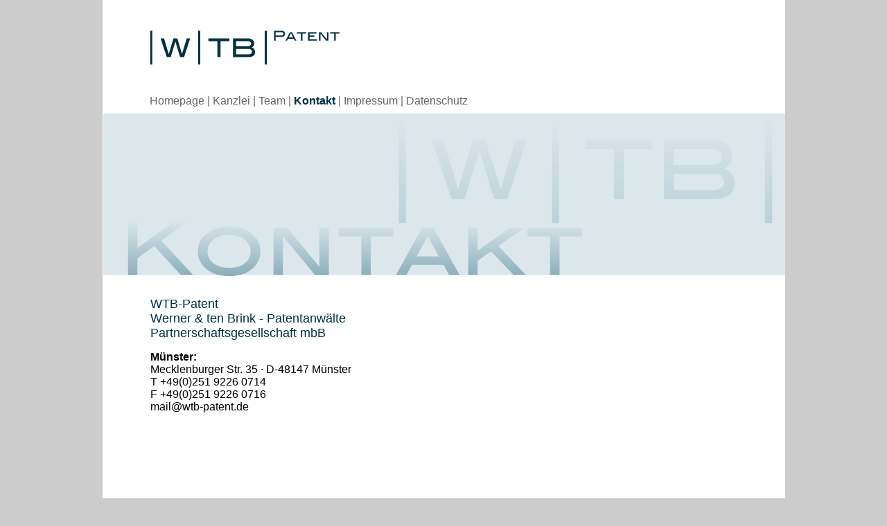

--- FILE ---
content_type: text/html; charset=UTF-8
request_url: https://www.wtb-patent.de/de/kontakt
body_size: 1096
content:
<?xml version="1.0" encoding="UTF-8" ?><!DOCTYPE html PUBLIC "-//W3C//DTD XHTML 1.0 Strict//EN" "http://www.w3.org/TR/xhtml1/DTD/xhtml1-strict.dtd">
<html xmlns="http://www.w3.org/1999/xhtml">
	<head>
		<meta http-equiv="Content-Type" content="text/html; charset=UTF-8" />
		<title>Werner & ten Brink - Patentanwälte Partnerschaftsgesellschaft</title>
		<link rel="shortcut icon" href="/img/favicon.ico" />
		<link href="/css/site.css" rel="stylesheet" type="text/css" />
		<meta name="keywords" content="Erfindung, Patent, Patente, Patentanwalt,  Patentanmeldung, Patentrecht, Marke, Marken, Markenrecht,  Markenrecherche, Markenanmeldung, Design, Gebrauchsmuster,  Geschmacksmuster" />
		<meta name="google-site-verification" content="oV87OBOBNTZG3eAsqv5nn53Lt6YkLU63cr6erMfpP_I" />
	</head>
	<body>
		<div id="outer">
			<div id="head">
				<img src="/img/head/logo.png" alt="WTB Patent" title="WTB Patent" onclick="" />
			</div>
			<div id="mainNav"><a href="/de/home" title="Homepage" class="">Homepage</a>
|
<a href="/de/kanzlei" title="Kanzlei" class="">Kanzlei</a>
|
<a href="/de/team" title="Team" class="">Team</a>
|
<a href="/de/kontakt" title="Kontakt" class="active">Kontakt</a>
|
<a href="/de/impressum" title="Impressum" class="">Impressum</a>
|
<a href="/de/datenschutz" title="Datenschutz" class="">Datenschutz</a></div>
			<div id="content" class="content_kontakt"><div class="muenster">
	<img
		src="/img/kontakt/karte_muenster.png"
		alt="Anfahrtsskizze Münster"
		title="Anfahrtsskizze Münster" />
		
	<h2>
		WTB-Patent
		<br />
		Werner &amp; ten Brink - Patentanwälte
		<br />
		Partnerschaftsgesellschaft mbB
	</h2>
	<p>
		<strong>Münster:</strong>
		<br />
		Mecklenburger Str. 35 &middot; D-48147 Münster
		<br />
		T +49(0)251 9226 0714
		<br />
		F +49(0)251 9226 0716 
		<br />
		mail@wtb-patent.de
	</p>
	<br class="fk" />
</div>

<div class="badBentheim">
	<p>
		<img
			src="/img/kontakt/karte_badBentheim.png"
			alt="Anfahrtsskizze Bad Bendheim"
			title="Anfahrtsskizze Bad Bendheim" />
			
		<strong>Bad Bentheim:</strong>
		<br />
		Am Berghang 61 &middot; 48455 Bad Bentheim
		<br />
		T +49(0)5922 9041770
		<br />
		F +49(0)5922 9041771 
		<br />
		mail@wtb-patent.de
	</p>
	<br class="fk" />
</div></div>
			<div id="langSwitch">
				<a href="/de/kontakt">deutsch</a> | <a href="/fr/contact">français</a> | <a href="/en/contact">English</a> | <a href="/jp/連絡">日本語</a>
			</div>
		</div>
	</body>
</html>

--- FILE ---
content_type: text/css
request_url: https://www.wtb-patent.de/css/site.css
body_size: 1293
content:
html {
	padding: 0px;
	margin: 0px;
}

body {
	background-color: 			#cccccc;
	font-size: 					14px;
	font-family: 				Helvetica, Arial, FreeSans, SunSans-Regular, Sans-Serif;
	color: 						#000000;
	padding: 					0px;
	margin: 					0px;
	overflow-y:					scroll;
}

.fk {
	clear:						both;
}

#outer {
	width:						985px;
	margin:						0px auto 0px auto;
	padding:					0px;
	background-color:			#ffffff;
}

#outer #head {
	height:						93px;		/* total 139px; */
	padding-top:				44px;
	padding-left:				68px;
}

#outer #head img {
	width:						274px;
	height:						50px;
	padding:					0px;
	margin:						0px;
	border:						0px;
}

#outer #mainNav {
	padding-left: 				68px;
	padding-bottom:				8px;
	font-size:					16px;
	color:						#666666;
}

#outer #mainNav a {
	color:						#666666;
	text-decoration: 			none;
}

#outer #mainNav a:hover {
	color:						#003142;
}

#outer #mainNav a.active {
	color:						#003142;
	font-weight: 				bold;
	
}

#content {
	margin: 					0px;
	padding: 					0px 0px 75px 0px;
	border:						transparent 1px solid; 
	font-weight: 				lighter;
	font-size: 					16px;
}

#content p {
	margin-top:					0px;
	margin-bottom:				25px;
	padding-top:				0px;
	text-align: 				left;
}

#content a {
	color:						#666666;
	text-decoration:			underline;
}

#content strong {
	font-weight:				bold;
}

#content a:hover {
	color:						#003142;
}

#content div.leftContent {
	padding:					0px;
	float:						left;
	margin-left:				68px;
	width:						420px;
}

#content div.rightContent {
	float:						left;
	width:						410px;
	margin-left:				15px;
	margin-right:				55px;
}

/* Home */
#content.content_home {
	color: 						#666666;
	background-image: 			url(/img/home/bg.png);
	background-repeat: 			no-repeat;
}

#content.content_home h1 {
	font-size:					27px;
	font-weight:				normal;
	color:						#003333;
	margin-left:				131px;
	margin-top:					250px;
}

#content.content_home h2 {
	padding-left:				68px;
	padding-top:				205px;
	color:						#003142;
	font-weight: 				normal;
	font-size: 					21px;
}

#content.content_home div {
	font-size:					22px;
	margin-left: 				161px;
	padding-bottom:				200px;
	line-height:				175%;
}

#content.content_home div strong {
	font-weight: 				500;
}
/* END Home */

/* Kanzlei */
#content.content_kanzlei {
	background-image: 			url(/img/kanzlei/bg.png);
	background-repeat: 			no-repeat;
}

#content.content_kanzlei h2 {
	color:						#000000;
	font-style: 				italic;
	font-weight: 				normal;
	font-size:					27px;
	
	margin-left:				68px;
	margin-top: 				85px;
	margin-bottom: 				120px;
}
/* END Kanzlei */

/* Team */
#content.content_team {
	background-image: 			url(/img/team/bg.png);
	background-repeat: 			no-repeat;
}

#content.content_team h2 {
	color:						#000000;
	font-style: 				italic;
	font-weight: 				normal;
	font-size:					27px;
	
	margin-left:				570px;
	margin-top: 				40px;
	margin-bottom: 				250px;
}

#content.content_team div.headAew {
	margin-top:					25px;
	margin-right:				57px;
	text-align:					right;
	height:						250px;
}

#content.content_team div.headAew h2 {
	margin-left: 				0px;
	margin-top: 				0px;
	margin-bottom: 				10px;
	font-style: 				normal;
}

#content.content_team div.headAew h3 {
	margin-top: 				0px;
	color:						#000000;
	font-size: 					18px;
	font-style: 				italic;
	font-weight: 				normal;
}

#content.content_team div.headAew img {
	margin-left:				20px;
	width:						187px;
	height:						188px;
	float: 						right;
}

/* ctb */
#content.content_team div.headCtb {
	margin-top:					25px;
	margin-left:				68px;
	text-align:					left;
	height:						250px;
}

#content.content_team div.headCtb img {
	margin-right:				20px;
	width:						162px;
	height:						190px;
	float: 						left;
}

#content.content_team div.headCtb h2 {
	display:					inline;
	text-align:					left;
	margin-left:				0px;
	margin-top:					0px;
	font-style:					normal;
}

#content.content_team div.headCtb h3 {
	display: inline;
	margin-left:				0px;
	float:						left;
	font-size: 					18px;
	font-style: 				italic;
	font-weight: 				normal;
}
/* END Team */

/* Kontakt */
#content.content_kontakt {
	background-image: 			url(/img/kontakt/bg.png);
	background-repeat: 			no-repeat;
}

#content.content_kontakt div.muenster {
	margin-top:					265px;
	margin-left:				68px;
	margin-right: 				68px;
}

#content.content_kontakt div.muenster h2 {
	color:						#003142;
	font-weight:				normal;
	font-size:					18px;
}

#content.content_kontakt div.muenster img {
	float:						right;
	width:						463px;
	height:						297px;
}

#content.content_kontakt div.badBentheim {
	margin-top:					20px;
	margin-left:				68px;
	margin-right: 				68px;
}

#content.content_kontakt div.badBentheim img {
	float:						right;
	width:						464px;
	height:						284px;
}
/* END Kontakt */

/* Impressum */
#content.content_impressum {
	background-image: 			url(/img/impressum/bg.png);
	background-repeat: 			no-repeat;
	padding-top: 				270px;
	padding-left: 				68px;
	padding-right: 				68px;
}

#content.content_impressum div.adrLeft {
	float:						left;
	width:						200px;
}

/* END Impressum */

/* Datenschutz */
#content.content_datenschutz{
	background-image: 			url(/img/datenschutz/bg.png);
	background-repeat: 			no-repeat;
	padding-left: 				68px;
	padding-right: 				68px;
}

#content.content_datenschutz h2 {
	color:						#000000;
	font-style: 				italic;
	font-weight: 				normal;
	font-size:					27px;
	
	margin-left:				570px;
	margin-top: 				40px;
	margin-bottom: 				250px;
}
/* END Datenschutz */

#outer #langSwitch {
	font-family:				Helvetica;
	font-weight:				lighter;
	padding-left: 				0px;
	padding-top:				20px;
	padding-bottom:				50px;
	background-color: 			#cccccc;
	color:						#666666;
}

#outer #langSwitch a {
	color:						#666666;
	text-decoration: 			none;
}

#outer #langSwitch a:hover {
	color:						#003142;
}